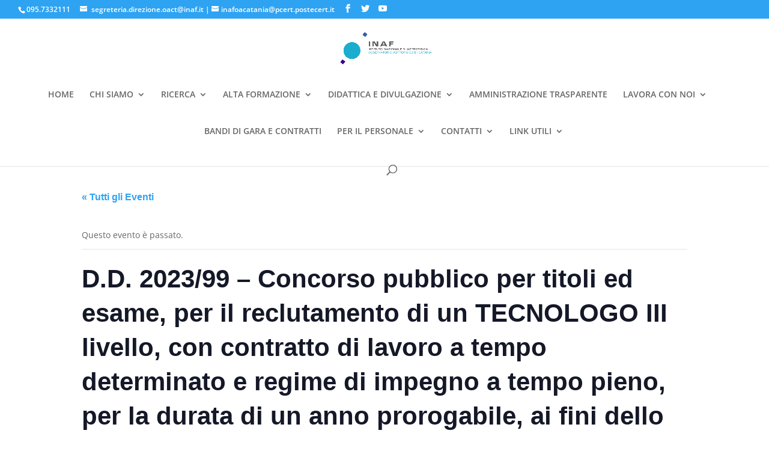

--- FILE ---
content_type: text/css
request_url: https://www.oact.inaf.it/wp-content/themes/divi-child/style.css?ver=4.20.2
body_size: 228
content:
/*--------------------------------------------------------------------------------- Theme Name:   Divi Child Theme URI:     Description:  Divi child for OACT Author:       Fabio Vitello Author URI:    Template:     Divi Version:      1.0.0 License:      GNU General Public License v2 or later License URI:  http://www.gnu.org/licenses/gpl-2.0.html------------------------------ ADDITIONAL CSS HERE ------------------------------*/

--- FILE ---
content_type: text/css
request_url: https://www.oact.inaf.it/wp-content/et-cache/global/et-divi-customizer-global.min.css?ver=1767713325
body_size: 1260
content:
.page-id-5735 .tablepress thead th,.page-id-5735 .tablepress tr th{font-weight:500!important}.page-id-15250 .column-2{width:80px}.mailpoet_form .mailpoet_text{-webkit-appearance:none;padding:14px 4%!important;font-size:16px;color:#666;background-color:#fff;width:100%;font-weight:400;border-width:0;border-radius:3px}#mailpoet_form_2 .mailpoet_submit{border:2px solid transparent;padding:.3em 2em .3em .7em;color:#ffffff!important;border-width:0px!important;border-color:rgba(0,0,0,0);background-color:#1ba32d;font-size:20px}.cookie-notice-container{font-size:14px}.ecs-event-list .opportunita-di-lavoro_ecs_category{margin-bottom:20px}@media only screen and (max-width:600px){.wrecker-row .item___{display:block!important}}.et-social-rss a.icon:before{content:"\E0A3"!important}div.caption>ul>li>span:nth-child(2){display:none}div.caption>ul>li>span:nth-child(3){display:none}.tag .post-meta{display:none}#tribe-events-content a,.tribe-events-event-meta a{color:#2ea3f2}.et_pb_gallery .et-pb-arrow-next:before,.et_pb_gallery .et-pb-arrow-prev:before{color:white!important}#et-info-destra{float:right}.search-results .post-meta{display:none}#top-header .container{max-width:100%;padding-left:30px;padding-right:30px;width:100%}#top-header .lang-item{display:inline-block}.project-template-default .et_pb_post{margin-bottom:0px!important}.et_pb_portfolio_grid_items h2{text-align:center}.menu-item{text-transform:uppercase}.et_menu_container{height:120px}.item___{box-shadow:none!important}#logo{height:100px;max-height:100%}.bloccotestoarearichome{padding:20px}.bloccotestoarearichome a{color:white}.sectiontitle{text-transform:uppercase;border-bottom:1px solid black;color:#006db0;font-size:20px;font-weight:bold}.sectiontitle a{color:#006db0}.sectiontitlewhite{text-transform:uppercase;border-bottom:1px solid white;color:white;font-size:20px;font-weight:bold}.bloccotestoarearichome{height:80px}.bloccotestoarearichome .et_pb_text_inner{position:relative;float:left;top:50%;left:50%;transform:translate(-50%,-50%)}.whitelink{color:white;text-decoration:underline}.linkgrigi{color:#3e3e3d}.post-grid{padding:0px!important}.grid-items{width:100%!important}.grid-items .item{margin:0 0 0 1%!important}.item___ .list-groupupdate-item-heading{font-weight:bold;line-height:normal!important;font-size:15px;width:100%;overflow:hidden;height:40px}.item___ .list-groupupdate-item-heading a{display:-webkit-box;-webkit-line-clamp:2;-webkit-box-orient:vertical}.list-groupupdate-item-text{height:200px}.smalllink{font-size:15px;font-weight:400;text-transform:lowercase}.wrecker .pmeta span:nth-child(2),.wrecker .pmeta span:nth-child(3){display:none}.et_fullscreen_slider{height:calc(100vh - 120px)}#main-header .container{max-width:100%!important}#top-menu,#top-menu-nav,#et_search_icon:before{line-height:52px}.et_pb_fullwidth_header{background-color:#1badcf!important}.et_pb_toggle_close,.boxleftstaff{background-color:#1badcf!important}.boxleftstaff,.et_pb_toggle_close .et_pb_toggle_title{color:white!important;font-weight:bold}.boxleftstaff{padding:10px}.et_pb_toggle{border-color:#1badcf}.et_pb_toggle_title:before{color:white}.custom_caption{padding:0px 8px;text-align:center;font-style:italic;line-height:1.3em}